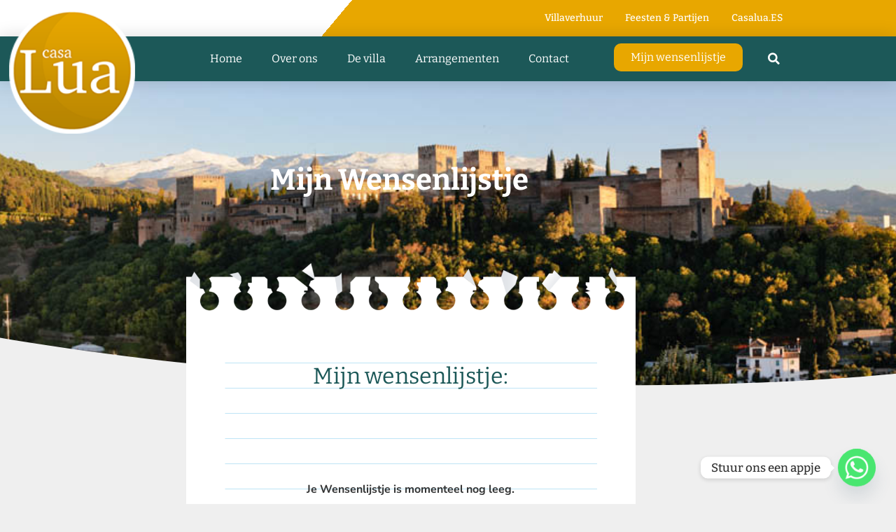

--- FILE ---
content_type: text/css
request_url: https://casalua.com/wp-content/uploads/elementor/css/post-4.css?ver=1769395483
body_size: 866
content:
.elementor-kit-4{--e-global-color-primary:#1C5858;--e-global-color-secondary:#333333;--e-global-color-text:#333333;--e-global-color-accent:#E8A700;--e-global-color-8ec2ddb:#1C5858;--e-global-color-5310cf1:#53B1B1;--e-global-color-09dee70:#E8A700;--e-global-color-21006ac:#ED6E40;--e-global-color-86dfb15:#FFFFFF;--e-global-color-4c80ead:#C8B6A8;--e-global-color-e0ed98e:#6BAFB0;--e-global-typography-primary-font-family:"Bitter";--e-global-typography-primary-font-weight:600;--e-global-typography-secondary-font-family:"Bitter";--e-global-typography-secondary-font-weight:400;--e-global-typography-text-font-family:"Nunito Sans";--e-global-typography-text-font-weight:400;--e-global-typography-accent-font-family:"Bitter";--e-global-typography-accent-font-weight:700;color:#333333;font-family:"Nunito Sans", Sans-serif;font-size:16px;font-weight:500;}.elementor-kit-4 button,.elementor-kit-4 input[type="button"],.elementor-kit-4 input[type="submit"],.elementor-kit-4 .elementor-button{background-color:var( --e-global-color-21006ac );font-size:20px;font-weight:700;letter-spacing:0px;color:var( --e-global-color-09dee70 );}.elementor-kit-4 button:hover,.elementor-kit-4 button:focus,.elementor-kit-4 input[type="button"]:hover,.elementor-kit-4 input[type="button"]:focus,.elementor-kit-4 input[type="submit"]:hover,.elementor-kit-4 input[type="submit"]:focus,.elementor-kit-4 .elementor-button:hover,.elementor-kit-4 .elementor-button:focus{background-color:var( --e-global-color-5310cf1 );color:var( --e-global-color-8ec2ddb );border-radius:4px 4px 4px 4px;}.elementor-kit-4 e-page-transition{background-color:#FFBC7D;}.elementor-kit-4 a{color:var( --e-global-color-09dee70 );font-family:"Bitter", Sans-serif;font-weight:500;}.elementor-kit-4 h1{color:var( --e-global-color-8ec2ddb );font-family:"Bitter", Sans-serif;font-weight:400;}.elementor-kit-4 h2{color:var( --e-global-color-8ec2ddb );font-family:"Bitter", Sans-serif;font-weight:400;}.elementor-kit-4 h3{color:var( --e-global-color-09dee70 );font-family:"Bitter", Sans-serif;font-weight:400;}.elementor-kit-4 h4{color:var( --e-global-color-8ec2ddb );font-family:"Bitter", Sans-serif;font-weight:400;}.elementor-kit-4 h5{color:var( --e-global-color-5310cf1 );font-family:"Bitter", Sans-serif;font-weight:400;}.elementor-kit-4 h6{color:var( --e-global-color-8ec2ddb );font-family:"Nunito Sans", Sans-serif;font-weight:600;}.elementor-section.elementor-section-boxed > .elementor-container{max-width:1140px;}.e-con{--container-max-width:1140px;}.elementor-widget:not(:last-child){margin-block-end:20px;}.elementor-element{--widgets-spacing:20px 20px;--widgets-spacing-row:20px;--widgets-spacing-column:20px;}{}h1.entry-title{display:var(--page-title-display);}.site-header .site-branding{flex-direction:column;align-items:stretch;}.site-header{padding-inline-end:0px;padding-inline-start:0px;}.site-footer .site-branding{flex-direction:column;align-items:stretch;}@media(max-width:1024px){.elementor-section.elementor-section-boxed > .elementor-container{max-width:1024px;}.e-con{--container-max-width:1024px;}}@media(max-width:767px){.elementor-section.elementor-section-boxed > .elementor-container{max-width:767px;}.e-con{--container-max-width:767px;}}/* Start custom CSS *//* CART - WENSENLIJSTJE */ 
 
.product-quantity,
thead,
.actions,
.e-cart__column.e-cart__column-end,
.cart-empty.woocommerce-info,
td.product-price,
span.woocommerce-Price-amount.amount,
a.button.wc-backward {
    display: none;
}/* End custom CSS */

--- FILE ---
content_type: text/css
request_url: https://casalua.com/wp-content/uploads/elementor/css/post-23.css?ver=1769395484
body_size: 2431
content:
.elementor-23 .elementor-element.elementor-element-21517041:not(.elementor-motion-effects-element-type-background), .elementor-23 .elementor-element.elementor-element-21517041 > .elementor-motion-effects-container > .elementor-motion-effects-layer{background-color:transparent;background-image:linear-gradient(130deg, var( --e-global-color-86dfb15 ) 38%, var( --e-global-color-09dee70 ) 38%);}.elementor-23 .elementor-element.elementor-element-21517041{transition:background 0.3s, border 0.3s, border-radius 0.3s, box-shadow 0.3s;}.elementor-23 .elementor-element.elementor-element-21517041 > .elementor-background-overlay{transition:background 0.3s, border-radius 0.3s, opacity 0.3s;}.elementor-23 .elementor-element.elementor-element-3304ebba .elementor-nav-menu .elementor-item{font-size:14px;font-weight:500;text-transform:capitalize;}.elementor-23 .elementor-element.elementor-element-3304ebba .elementor-nav-menu--main .elementor-item{color:var( --e-global-color-86dfb15 );fill:var( --e-global-color-86dfb15 );padding-left:12px;padding-right:12px;padding-top:6px;padding-bottom:6px;}.elementor-23 .elementor-element.elementor-element-3304ebba .elementor-nav-menu--main .elementor-item:hover,
					.elementor-23 .elementor-element.elementor-element-3304ebba .elementor-nav-menu--main .elementor-item.elementor-item-active,
					.elementor-23 .elementor-element.elementor-element-3304ebba .elementor-nav-menu--main .elementor-item.highlighted,
					.elementor-23 .elementor-element.elementor-element-3304ebba .elementor-nav-menu--main .elementor-item:focus{color:var( --e-global-color-8ec2ddb );}.elementor-23 .elementor-element.elementor-element-3304ebba .elementor-nav-menu--main:not(.e--pointer-framed) .elementor-item:before,
					.elementor-23 .elementor-element.elementor-element-3304ebba .elementor-nav-menu--main:not(.e--pointer-framed) .elementor-item:after{background-color:var( --e-global-color-86dfb15 );}.elementor-23 .elementor-element.elementor-element-3304ebba .e--pointer-framed .elementor-item:before,
					.elementor-23 .elementor-element.elementor-element-3304ebba .e--pointer-framed .elementor-item:after{border-color:var( --e-global-color-86dfb15 );}.elementor-23 .elementor-element.elementor-element-3304ebba .elementor-nav-menu--main .elementor-item.elementor-item-active{color:var( --e-global-color-4c80ead );}.elementor-23 .elementor-element.elementor-element-3304ebba .elementor-nav-menu--main:not(.e--pointer-framed) .elementor-item.elementor-item-active:before,
					.elementor-23 .elementor-element.elementor-element-3304ebba .elementor-nav-menu--main:not(.e--pointer-framed) .elementor-item.elementor-item-active:after{background-color:var( --e-global-color-86dfb15 );}.elementor-23 .elementor-element.elementor-element-3304ebba .e--pointer-framed .elementor-item.elementor-item-active:before,
					.elementor-23 .elementor-element.elementor-element-3304ebba .e--pointer-framed .elementor-item.elementor-item-active:after{border-color:var( --e-global-color-86dfb15 );}.elementor-23 .elementor-element.elementor-element-3304ebba{--e-nav-menu-horizontal-menu-item-margin:calc( 8px / 2 );}.elementor-23 .elementor-element.elementor-element-3304ebba .elementor-nav-menu--main:not(.elementor-nav-menu--layout-horizontal) .elementor-nav-menu > li:not(:last-child){margin-bottom:8px;}.elementor-23 .elementor-element.elementor-element-3304ebba .elementor-item:before{border-radius:4px;}.elementor-23 .elementor-element.elementor-element-3304ebba .e--animation-shutter-in-horizontal .elementor-item:before{border-radius:4px 4px 0 0;}.elementor-23 .elementor-element.elementor-element-3304ebba .e--animation-shutter-in-horizontal .elementor-item:after{border-radius:0 0 4px 4px;}.elementor-23 .elementor-element.elementor-element-3304ebba .e--animation-shutter-in-vertical .elementor-item:before{border-radius:0 4px 4px 0;}.elementor-23 .elementor-element.elementor-element-3304ebba .e--animation-shutter-in-vertical .elementor-item:after{border-radius:4px 0 0 4px;}.elementor-23 .elementor-element.elementor-element-f9af09b:not(.elementor-motion-effects-element-type-background), .elementor-23 .elementor-element.elementor-element-f9af09b > .elementor-motion-effects-container > .elementor-motion-effects-layer{background-color:var( --e-global-color-accent );}.elementor-23 .elementor-element.elementor-element-f9af09b{transition:background 0.3s, border 0.3s, border-radius 0.3s, box-shadow 0.3s;}.elementor-23 .elementor-element.elementor-element-f9af09b > .elementor-background-overlay{transition:background 0.3s, border-radius 0.3s, opacity 0.3s;}.elementor-23 .elementor-element.elementor-element-fd581bd .elementor-nav-menu .elementor-item{font-size:14px;font-weight:500;text-transform:capitalize;}.elementor-23 .elementor-element.elementor-element-fd581bd .elementor-nav-menu--main .elementor-item{color:var( --e-global-color-86dfb15 );fill:var( --e-global-color-86dfb15 );padding-left:12px;padding-right:12px;padding-top:6px;padding-bottom:6px;}.elementor-23 .elementor-element.elementor-element-fd581bd .elementor-nav-menu--main .elementor-item:hover,
					.elementor-23 .elementor-element.elementor-element-fd581bd .elementor-nav-menu--main .elementor-item.elementor-item-active,
					.elementor-23 .elementor-element.elementor-element-fd581bd .elementor-nav-menu--main .elementor-item.highlighted,
					.elementor-23 .elementor-element.elementor-element-fd581bd .elementor-nav-menu--main .elementor-item:focus{color:var( --e-global-color-8ec2ddb );}.elementor-23 .elementor-element.elementor-element-fd581bd .elementor-nav-menu--main:not(.e--pointer-framed) .elementor-item:before,
					.elementor-23 .elementor-element.elementor-element-fd581bd .elementor-nav-menu--main:not(.e--pointer-framed) .elementor-item:after{background-color:var( --e-global-color-86dfb15 );}.elementor-23 .elementor-element.elementor-element-fd581bd .e--pointer-framed .elementor-item:before,
					.elementor-23 .elementor-element.elementor-element-fd581bd .e--pointer-framed .elementor-item:after{border-color:var( --e-global-color-86dfb15 );}.elementor-23 .elementor-element.elementor-element-fd581bd .elementor-nav-menu--main .elementor-item.elementor-item-active{color:var( --e-global-color-4c80ead );}.elementor-23 .elementor-element.elementor-element-fd581bd .elementor-nav-menu--main:not(.e--pointer-framed) .elementor-item.elementor-item-active:before,
					.elementor-23 .elementor-element.elementor-element-fd581bd .elementor-nav-menu--main:not(.e--pointer-framed) .elementor-item.elementor-item-active:after{background-color:var( --e-global-color-86dfb15 );}.elementor-23 .elementor-element.elementor-element-fd581bd .e--pointer-framed .elementor-item.elementor-item-active:before,
					.elementor-23 .elementor-element.elementor-element-fd581bd .e--pointer-framed .elementor-item.elementor-item-active:after{border-color:var( --e-global-color-86dfb15 );}.elementor-23 .elementor-element.elementor-element-fd581bd{--e-nav-menu-horizontal-menu-item-margin:calc( 8px / 2 );}.elementor-23 .elementor-element.elementor-element-fd581bd .elementor-nav-menu--main:not(.elementor-nav-menu--layout-horizontal) .elementor-nav-menu > li:not(:last-child){margin-bottom:8px;}.elementor-23 .elementor-element.elementor-element-fd581bd .elementor-item:before{border-radius:4px;}.elementor-23 .elementor-element.elementor-element-fd581bd .e--animation-shutter-in-horizontal .elementor-item:before{border-radius:4px 4px 0 0;}.elementor-23 .elementor-element.elementor-element-fd581bd .e--animation-shutter-in-horizontal .elementor-item:after{border-radius:0 0 4px 4px;}.elementor-23 .elementor-element.elementor-element-fd581bd .e--animation-shutter-in-vertical .elementor-item:before{border-radius:0 4px 4px 0;}.elementor-23 .elementor-element.elementor-element-fd581bd .e--animation-shutter-in-vertical .elementor-item:after{border-radius:4px 0 0 4px;}.elementor-23 .elementor-element.elementor-element-325cef62:not(.elementor-motion-effects-element-type-background), .elementor-23 .elementor-element.elementor-element-325cef62 > .elementor-motion-effects-container > .elementor-motion-effects-layer{background-color:var( --e-global-color-8ec2ddb );}.elementor-23 .elementor-element.elementor-element-325cef62{box-shadow:0px 0px 24px 0px rgba(0, 0, 0, 0.15);transition:background 0.3s, border 0.3s, border-radius 0.3s, box-shadow 0.3s;z-index:800;}.elementor-23 .elementor-element.elementor-element-325cef62 > .elementor-background-overlay{transition:background 0.3s, border-radius 0.3s, opacity 0.3s;}.elementor-23 .elementor-element.elementor-element-441b4ccd{width:auto;max-width:auto;top:1.611%;z-index:999;}.elementor-23 .elementor-element.elementor-element-441b4ccd > .elementor-widget-container{margin:-42px 0px 0px 12px;}body:not(.rtl) .elementor-23 .elementor-element.elementor-element-441b4ccd{left:1px;}body.rtl .elementor-23 .elementor-element.elementor-element-441b4ccd{right:1px;}.elementor-23 .elementor-element.elementor-element-441b4ccd img{width:180px;max-width:222px;}.elementor-bc-flex-widget .elementor-23 .elementor-element.elementor-element-2c36ec6e.elementor-column .elementor-widget-wrap{align-items:center;}.elementor-23 .elementor-element.elementor-element-2c36ec6e.elementor-column.elementor-element[data-element_type="column"] > .elementor-widget-wrap.elementor-element-populated{align-content:center;align-items:center;}.elementor-23 .elementor-element.elementor-element-2c36ec6e > .elementor-widget-wrap > .elementor-widget:not(.elementor-widget__width-auto):not(.elementor-widget__width-initial):not(:last-child):not(.elementor-absolute){margin-block-end:0px;}.elementor-23 .elementor-element.elementor-element-6f4ead75 .elementor-menu-toggle{margin-left:auto;background-color:rgba(0,0,0,0);border-width:0px;border-radius:0px;}.elementor-23 .elementor-element.elementor-element-6f4ead75 .elementor-nav-menu .elementor-item{font-family:"Bitter", Sans-serif;font-size:16px;font-weight:400;text-transform:none;}.elementor-23 .elementor-element.elementor-element-6f4ead75 .elementor-nav-menu--main .elementor-item{color:var( --e-global-color-86dfb15 );fill:var( --e-global-color-86dfb15 );padding-top:12px;padding-bottom:12px;}.elementor-23 .elementor-element.elementor-element-6f4ead75 .elementor-nav-menu--main .elementor-item:hover,
					.elementor-23 .elementor-element.elementor-element-6f4ead75 .elementor-nav-menu--main .elementor-item.elementor-item-active,
					.elementor-23 .elementor-element.elementor-element-6f4ead75 .elementor-nav-menu--main .elementor-item.highlighted,
					.elementor-23 .elementor-element.elementor-element-6f4ead75 .elementor-nav-menu--main .elementor-item:focus{color:#fff;}.elementor-23 .elementor-element.elementor-element-6f4ead75 .elementor-nav-menu--main:not(.e--pointer-framed) .elementor-item:before,
					.elementor-23 .elementor-element.elementor-element-6f4ead75 .elementor-nav-menu--main:not(.e--pointer-framed) .elementor-item:after{background-color:var( --e-global-color-09dee70 );}.elementor-23 .elementor-element.elementor-element-6f4ead75 .e--pointer-framed .elementor-item:before,
					.elementor-23 .elementor-element.elementor-element-6f4ead75 .e--pointer-framed .elementor-item:after{border-color:var( --e-global-color-09dee70 );}.elementor-23 .elementor-element.elementor-element-6f4ead75 .elementor-nav-menu--main .elementor-item.elementor-item-active{color:var( --e-global-color-09dee70 );}.elementor-23 .elementor-element.elementor-element-6f4ead75 .elementor-nav-menu--main:not(.e--pointer-framed) .elementor-item.elementor-item-active:before,
					.elementor-23 .elementor-element.elementor-element-6f4ead75 .elementor-nav-menu--main:not(.e--pointer-framed) .elementor-item.elementor-item-active:after{background-color:var( --e-global-color-8ec2ddb );}.elementor-23 .elementor-element.elementor-element-6f4ead75 .e--pointer-framed .elementor-item.elementor-item-active:before,
					.elementor-23 .elementor-element.elementor-element-6f4ead75 .e--pointer-framed .elementor-item.elementor-item-active:after{border-color:var( --e-global-color-8ec2ddb );}.elementor-23 .elementor-element.elementor-element-6f4ead75{--e-nav-menu-horizontal-menu-item-margin:calc( 2px / 2 );--nav-menu-icon-size:30px;}.elementor-23 .elementor-element.elementor-element-6f4ead75 .elementor-nav-menu--main:not(.elementor-nav-menu--layout-horizontal) .elementor-nav-menu > li:not(:last-child){margin-bottom:2px;}.elementor-23 .elementor-element.elementor-element-6f4ead75 .elementor-item:before{border-radius:10px;}.elementor-23 .elementor-element.elementor-element-6f4ead75 .e--animation-shutter-in-horizontal .elementor-item:before{border-radius:10px 10px 0 0;}.elementor-23 .elementor-element.elementor-element-6f4ead75 .e--animation-shutter-in-horizontal .elementor-item:after{border-radius:0 0 10px 10px;}.elementor-23 .elementor-element.elementor-element-6f4ead75 .e--animation-shutter-in-vertical .elementor-item:before{border-radius:0 10px 10px 0;}.elementor-23 .elementor-element.elementor-element-6f4ead75 .e--animation-shutter-in-vertical .elementor-item:after{border-radius:10px 0 0 10px;}.elementor-23 .elementor-element.elementor-element-6f4ead75 .elementor-nav-menu--dropdown a, .elementor-23 .elementor-element.elementor-element-6f4ead75 .elementor-menu-toggle{color:var( --e-global-color-86dfb15 );fill:var( --e-global-color-86dfb15 );}.elementor-23 .elementor-element.elementor-element-6f4ead75 .elementor-nav-menu--dropdown{background-color:var( --e-global-color-8ec2ddb );}.elementor-23 .elementor-element.elementor-element-6f4ead75 .elementor-nav-menu--dropdown a:hover,
					.elementor-23 .elementor-element.elementor-element-6f4ead75 .elementor-nav-menu--dropdown a:focus,
					.elementor-23 .elementor-element.elementor-element-6f4ead75 .elementor-nav-menu--dropdown a.elementor-item-active,
					.elementor-23 .elementor-element.elementor-element-6f4ead75 .elementor-nav-menu--dropdown a.highlighted,
					.elementor-23 .elementor-element.elementor-element-6f4ead75 .elementor-menu-toggle:hover,
					.elementor-23 .elementor-element.elementor-element-6f4ead75 .elementor-menu-toggle:focus{color:var( --e-global-color-86dfb15 );}.elementor-23 .elementor-element.elementor-element-6f4ead75 .elementor-nav-menu--dropdown a:hover,
					.elementor-23 .elementor-element.elementor-element-6f4ead75 .elementor-nav-menu--dropdown a:focus,
					.elementor-23 .elementor-element.elementor-element-6f4ead75 .elementor-nav-menu--dropdown a.elementor-item-active,
					.elementor-23 .elementor-element.elementor-element-6f4ead75 .elementor-nav-menu--dropdown a.highlighted{background-color:var( --e-global-color-09dee70 );}.elementor-23 .elementor-element.elementor-element-6f4ead75 .elementor-nav-menu--dropdown a.elementor-item-active{color:var( --e-global-color-8ec2ddb );background-color:var( --e-global-color-5310cf1 );}.elementor-23 .elementor-element.elementor-element-6f4ead75 .elementor-nav-menu--dropdown .elementor-item, .elementor-23 .elementor-element.elementor-element-6f4ead75 .elementor-nav-menu--dropdown  .elementor-sub-item{font-family:var( --e-global-typography-accent-font-family ), Sans-serif;font-weight:var( --e-global-typography-accent-font-weight );}.elementor-23 .elementor-element.elementor-element-6f4ead75 div.elementor-menu-toggle{color:var( --e-global-color-86dfb15 );}.elementor-23 .elementor-element.elementor-element-6f4ead75 div.elementor-menu-toggle svg{fill:var( --e-global-color-86dfb15 );}.elementor-23 .elementor-element.elementor-element-6f4ead75 div.elementor-menu-toggle:hover, .elementor-23 .elementor-element.elementor-element-6f4ead75 div.elementor-menu-toggle:focus{color:var( --e-global-color-86dfb15 );}.elementor-23 .elementor-element.elementor-element-6f4ead75 div.elementor-menu-toggle:hover svg, .elementor-23 .elementor-element.elementor-element-6f4ead75 div.elementor-menu-toggle:focus svg{fill:var( --e-global-color-86dfb15 );}.elementor-23 .elementor-element.elementor-element-6f4ead75 .elementor-menu-toggle:hover, .elementor-23 .elementor-element.elementor-element-6f4ead75 .elementor-menu-toggle:focus{background-color:var( --e-global-color-accent );}.elementor-23 .elementor-element.elementor-element-b35a90e .elementor-button{background-color:var( --e-global-color-09dee70 );font-family:"Bitter", Sans-serif;font-size:16px;font-weight:400;fill:var( --e-global-color-86dfb15 );color:var( --e-global-color-86dfb15 );border-radius:10px 10px 10px 10px;}.elementor-23 .elementor-element.elementor-element-b35a90e .elementor-button:hover, .elementor-23 .elementor-element.elementor-element-b35a90e .elementor-button:focus{background-color:var( --e-global-color-accent );color:var( --e-global-color-8ec2ddb );}.elementor-23 .elementor-element.elementor-element-b35a90e .elementor-button:hover svg, .elementor-23 .elementor-element.elementor-element-b35a90e .elementor-button:focus svg{fill:var( --e-global-color-8ec2ddb );}.elementor-23 .elementor-element.elementor-element-31782b00 > .elementor-element-populated{padding:18px 0px 0px 0px;}.elementor-23 .elementor-element.elementor-element-67247afa .elementor-search-form{text-align:center;}.elementor-23 .elementor-element.elementor-element-67247afa .elementor-search-form__toggle{--e-search-form-toggle-size:28px;--e-search-form-toggle-color:var( --e-global-color-86dfb15 );--e-search-form-toggle-background-color:#E8A70000;--e-search-form-toggle-icon-size:calc(60em / 100);--e-search-form-toggle-border-width:0px;--e-search-form-toggle-border-radius:10px;}.elementor-23 .elementor-element.elementor-element-67247afa.elementor-search-form--skin-full_screen .elementor-search-form__container{background-color:#1C5858DD;}.elementor-23 .elementor-element.elementor-element-67247afa input[type="search"].elementor-search-form__input{font-family:var( --e-global-typography-accent-font-family ), Sans-serif;font-weight:var( --e-global-typography-accent-font-weight );}.elementor-23 .elementor-element.elementor-element-67247afa .elementor-search-form__input,
					.elementor-23 .elementor-element.elementor-element-67247afa .elementor-search-form__icon,
					.elementor-23 .elementor-element.elementor-element-67247afa .elementor-lightbox .dialog-lightbox-close-button,
					.elementor-23 .elementor-element.elementor-element-67247afa .elementor-lightbox .dialog-lightbox-close-button:hover,
					.elementor-23 .elementor-element.elementor-element-67247afa.elementor-search-form--skin-full_screen input[type="search"].elementor-search-form__input{color:var( --e-global-color-86dfb15 );fill:var( --e-global-color-86dfb15 );}.elementor-23 .elementor-element.elementor-element-67247afa:not(.elementor-search-form--skin-full_screen) .elementor-search-form--focus .elementor-search-form__input,
					.elementor-23 .elementor-element.elementor-element-67247afa .elementor-search-form--focus .elementor-search-form__icon,
					.elementor-23 .elementor-element.elementor-element-67247afa .elementor-lightbox .dialog-lightbox-close-button:hover,
					.elementor-23 .elementor-element.elementor-element-67247afa.elementor-search-form--skin-full_screen input[type="search"].elementor-search-form__input:focus{color:var( --e-global-color-86dfb15 );fill:var( --e-global-color-86dfb15 );}.elementor-23 .elementor-element.elementor-element-67247afa:not(.elementor-search-form--skin-full_screen) .elementor-search-form__container{border-radius:0px;}.elementor-23 .elementor-element.elementor-element-67247afa.elementor-search-form--skin-full_screen input[type="search"].elementor-search-form__input{border-radius:0px;}.elementor-23 .elementor-element.elementor-element-67247afa .elementor-search-form__toggle:hover{--e-search-form-toggle-color:var( --e-global-color-86dfb15 );--e-search-form-toggle-background-color:var( --e-global-color-8ec2ddb );}.elementor-23 .elementor-element.elementor-element-67247afa .elementor-search-form__toggle:focus{--e-search-form-toggle-color:var( --e-global-color-86dfb15 );--e-search-form-toggle-background-color:var( --e-global-color-8ec2ddb );}.elementor-theme-builder-content-area{height:400px;}.elementor-location-header:before, .elementor-location-footer:before{content:"";display:table;clear:both;}@media(max-width:1024px){.elementor-23 .elementor-element.elementor-element-441b4ccd > .elementor-widget-container{margin:0px 0px 0px 0px;}body:not(.rtl) .elementor-23 .elementor-element.elementor-element-441b4ccd{left:28px;}body.rtl .elementor-23 .elementor-element.elementor-element-441b4ccd{right:28px;}.elementor-23 .elementor-element.elementor-element-441b4ccd{top:-16%;}.elementor-23 .elementor-element.elementor-element-6f4ead75 .elementor-nav-menu--main .elementor-item{padding-left:14px;padding-right:14px;}.elementor-23 .elementor-element.elementor-element-6f4ead75{--e-nav-menu-horizontal-menu-item-margin:calc( 0px / 2 );}.elementor-23 .elementor-element.elementor-element-6f4ead75 .elementor-nav-menu--main:not(.elementor-nav-menu--layout-horizontal) .elementor-nav-menu > li:not(:last-child){margin-bottom:0px;}}@media(min-width:768px){.elementor-23 .elementor-element.elementor-element-55eb5966{width:16%;}.elementor-23 .elementor-element.elementor-element-2c36ec6e{width:57.981%;}.elementor-23 .elementor-element.elementor-element-cf505f7{width:20.001%;}.elementor-23 .elementor-element.elementor-element-31782b00{width:6.018%;}}@media(max-width:767px){.elementor-23 .elementor-element.elementor-element-441b4ccd{width:var( --container-widget-width, 100.2px );max-width:100.2px;--container-widget-width:100.2px;--container-widget-flex-grow:0;top:-13%;text-align:start;}.elementor-23 .elementor-element.elementor-element-441b4ccd > .elementor-widget-container{margin:12px 0px 0px 0px;}body:not(.rtl) .elementor-23 .elementor-element.elementor-element-441b4ccd{left:12px;}body.rtl .elementor-23 .elementor-element.elementor-element-441b4ccd{right:12px;}.elementor-23 .elementor-element.elementor-element-441b4ccd img{width:70px;}.elementor-23 .elementor-element.elementor-element-2c36ec6e{width:100%;}.elementor-23 .elementor-element.elementor-element-6f4ead75 .elementor-nav-menu--dropdown a{padding-top:12px;padding-bottom:12px;}.elementor-23 .elementor-element.elementor-element-6f4ead75 .elementor-nav-menu--main > .elementor-nav-menu > li > .elementor-nav-menu--dropdown, .elementor-23 .elementor-element.elementor-element-6f4ead75 .elementor-nav-menu__container.elementor-nav-menu--dropdown{margin-top:6px !important;}.elementor-23 .elementor-element.elementor-element-6f4ead75 .elementor-menu-toggle{border-radius:10px;}.elementor-23 .elementor-element.elementor-element-31782b00{width:100%;}}

--- FILE ---
content_type: text/css
request_url: https://casalua.com/wp-content/uploads/elementor/css/post-27.css?ver=1769395484
body_size: 1915
content:
.elementor-27 .elementor-element.elementor-element-37268329 > .elementor-container{min-height:110px;}.elementor-27 .elementor-element.elementor-element-37268329{transition:background 0.3s, border 0.3s, border-radius 0.3s, box-shadow 0.3s;margin-top:-60px;margin-bottom:0px;padding:0px 0px 0px 0px;z-index:1;}.elementor-27 .elementor-element.elementor-element-37268329 > .elementor-background-overlay{transition:background 0.3s, border-radius 0.3s, opacity 0.3s;}.elementor-27 .elementor-element.elementor-element-5ed581bb > .elementor-widget-wrap > .elementor-widget:not(.elementor-widget__width-auto):not(.elementor-widget__width-initial):not(:last-child):not(.elementor-absolute){margin-block-end:0px;}.elementor-27 .elementor-element.elementor-element-5ed581bb > .elementor-element-populated{transition:background 0.3s, border 0.3s, border-radius 0.3s, box-shadow 0.3s;margin:0px 20px 0px 20px;--e-column-margin-right:20px;--e-column-margin-left:20px;padding:0px 0px 0px 0px;}.elementor-27 .elementor-element.elementor-element-5ed581bb > .elementor-element-populated > .elementor-background-overlay{transition:background 0.3s, border-radius 0.3s, opacity 0.3s;}.elementor-27 .elementor-element.elementor-element-1556697 .elementor-button{background-color:var( --e-global-color-09dee70 );font-family:"Bitter", Sans-serif;font-size:20px;font-weight:400;line-height:24px;fill:var( --e-global-color-86dfb15 );color:var( --e-global-color-86dfb15 );box-shadow:0px 6px 10px 0px rgba(0, 0, 0, 0.25);border-radius:8px 8px 8px 8px;}.elementor-27 .elementor-element.elementor-element-1556697 .elementor-button:hover, .elementor-27 .elementor-element.elementor-element-1556697 .elementor-button:focus{background-color:var( --e-global-color-09dee70 );color:var( --e-global-color-8ec2ddb );}.elementor-27 .elementor-element.elementor-element-1556697 .elementor-button:hover svg, .elementor-27 .elementor-element.elementor-element-1556697 .elementor-button:focus svg{fill:var( --e-global-color-8ec2ddb );}.elementor-27 .elementor-element.elementor-element-3522cb60:not(.elementor-motion-effects-element-type-background), .elementor-27 .elementor-element.elementor-element-3522cb60 > .elementor-motion-effects-container > .elementor-motion-effects-layer{background-color:var( --e-global-color-8ec2ddb );}.elementor-27 .elementor-element.elementor-element-3522cb60{transition:background 0.3s, border 0.3s, border-radius 0.3s, box-shadow 0.3s;margin-top:-50px;margin-bottom:0px;padding:5% 5% 0% 5%;}.elementor-27 .elementor-element.elementor-element-3522cb60 > .elementor-background-overlay{transition:background 0.3s, border-radius 0.3s, opacity 0.3s;}.elementor-27 .elementor-element.elementor-element-4d6172ac{text-align:start;}.elementor-27 .elementor-element.elementor-element-4d6172ac img{width:50%;}.elementor-27 .elementor-element.elementor-element-19e0d3b5 > .elementor-widget-wrap > .elementor-widget:not(.elementor-widget__width-auto):not(.elementor-widget__width-initial):not(:last-child):not(.elementor-absolute){margin-block-end:10px;}.elementor-27 .elementor-element.elementor-element-5180119a .elementor-heading-title{font-family:"Bitter", Sans-serif;font-size:16px;font-weight:700;color:var( --e-global-color-86dfb15 );}.elementor-27 .elementor-element.elementor-element-72b903b5 > .elementor-widget-container{margin:0px 0px 12px 0px;}.elementor-27 .elementor-element.elementor-element-72b903b5{font-family:var( --e-global-typography-text-font-family ), Sans-serif;font-weight:var( --e-global-typography-text-font-weight );color:var( --e-global-color-86dfb15 );}.elementor-27 .elementor-element.elementor-global-4032 .elementor-icon-list-items:not(.elementor-inline-items) .elementor-icon-list-item:not(:last-child){padding-block-end:calc(4px/2);}.elementor-27 .elementor-element.elementor-global-4032 .elementor-icon-list-items:not(.elementor-inline-items) .elementor-icon-list-item:not(:first-child){margin-block-start:calc(4px/2);}.elementor-27 .elementor-element.elementor-global-4032 .elementor-icon-list-items.elementor-inline-items .elementor-icon-list-item{margin-inline:calc(4px/2);}.elementor-27 .elementor-element.elementor-global-4032 .elementor-icon-list-items.elementor-inline-items{margin-inline:calc(-4px/2);}.elementor-27 .elementor-element.elementor-global-4032 .elementor-icon-list-items.elementor-inline-items .elementor-icon-list-item:after{inset-inline-end:calc(-4px/2);}.elementor-27 .elementor-element.elementor-global-4032 .elementor-icon-list-icon i{color:var( --e-global-color-86dfb15 );}.elementor-27 .elementor-element.elementor-global-4032 .elementor-icon-list-icon svg{fill:var( --e-global-color-86dfb15 );}.elementor-27 .elementor-element.elementor-global-4032 .elementor-icon-list-item:hover .elementor-icon-list-icon i{color:var( --e-global-color-86dfb15 );}.elementor-27 .elementor-element.elementor-global-4032 .elementor-icon-list-item:hover .elementor-icon-list-icon svg{fill:var( --e-global-color-86dfb15 );}.elementor-27 .elementor-element.elementor-global-4032{--e-icon-list-icon-align:center;--e-icon-list-icon-margin:0 calc(var(--e-icon-list-icon-size, 1em) * 0.125);--icon-vertical-align:center;--icon-vertical-offset:0px;}.elementor-27 .elementor-element.elementor-global-4032 .elementor-icon-list-text{transition:color 0.3s;}.elementor-27 .elementor-element.elementor-element-4a425506 > .elementor-widget-wrap > .elementor-widget:not(.elementor-widget__width-auto):not(.elementor-widget__width-initial):not(:last-child):not(.elementor-absolute){margin-block-end:10px;}.elementor-27 .elementor-element.elementor-element-522947fc .elementor-heading-title{font-family:"Bitter", Sans-serif;font-size:16px;font-weight:700;color:var( --e-global-color-86dfb15 );}.elementor-27 .elementor-element.elementor-element-16564e76 .elementor-nav-menu .elementor-item{font-family:var( --e-global-typography-text-font-family ), Sans-serif;font-weight:var( --e-global-typography-text-font-weight );}.elementor-27 .elementor-element.elementor-element-16564e76 .elementor-nav-menu--main .elementor-item{color:var( --e-global-color-86dfb15 );fill:var( --e-global-color-86dfb15 );padding-left:0px;padding-right:0px;padding-top:0px;padding-bottom:0px;}.elementor-27 .elementor-element.elementor-element-16564e76 .elementor-nav-menu--main .elementor-item:hover,
					.elementor-27 .elementor-element.elementor-element-16564e76 .elementor-nav-menu--main .elementor-item.elementor-item-active,
					.elementor-27 .elementor-element.elementor-element-16564e76 .elementor-nav-menu--main .elementor-item.highlighted,
					.elementor-27 .elementor-element.elementor-element-16564e76 .elementor-nav-menu--main .elementor-item:focus{color:var( --e-global-color-09dee70 );fill:var( --e-global-color-09dee70 );}.elementor-27 .elementor-element.elementor-element-16564e76 .elementor-nav-menu--main .elementor-item.elementor-item-active{color:var( --e-global-color-86dfb15 );}.elementor-27 .elementor-element.elementor-element-16564e76{--e-nav-menu-horizontal-menu-item-margin:calc( 3px / 2 );}.elementor-27 .elementor-element.elementor-element-16564e76 .elementor-nav-menu--main:not(.elementor-nav-menu--layout-horizontal) .elementor-nav-menu > li:not(:last-child){margin-bottom:3px;}.elementor-27 .elementor-element.elementor-element-16564e76 .elementor-nav-menu--dropdown a, .elementor-27 .elementor-element.elementor-element-16564e76 .elementor-menu-toggle{color:var( --e-global-color-8ec2ddb );fill:var( --e-global-color-8ec2ddb );}.elementor-27 .elementor-element.elementor-element-16564e76 .elementor-nav-menu--dropdown .elementor-item, .elementor-27 .elementor-element.elementor-element-16564e76 .elementor-nav-menu--dropdown  .elementor-sub-item{font-family:var( --e-global-typography-text-font-family ), Sans-serif;font-weight:var( --e-global-typography-text-font-weight );}.elementor-27 .elementor-element.elementor-element-18baaf49 > .elementor-widget-wrap > .elementor-widget:not(.elementor-widget__width-auto):not(.elementor-widget__width-initial):not(:last-child):not(.elementor-absolute){margin-block-end:10px;}.elementor-27 .elementor-element.elementor-element-1dbd2378 .elementor-heading-title{font-family:"Bitter", Sans-serif;font-size:16px;font-weight:700;color:var( --e-global-color-86dfb15 );}.elementor-27 .elementor-element.elementor-element-7535328 > .elementor-widget-container{margin:0px 0px 12px 0px;}.elementor-27 .elementor-element.elementor-element-7535328 .elementor-nav-menu .elementor-item{font-family:var( --e-global-typography-text-font-family ), Sans-serif;font-weight:var( --e-global-typography-text-font-weight );}.elementor-27 .elementor-element.elementor-element-7535328 .elementor-nav-menu--main .elementor-item{color:var( --e-global-color-86dfb15 );fill:var( --e-global-color-86dfb15 );padding-left:0px;padding-right:0px;padding-top:0px;padding-bottom:0px;}.elementor-27 .elementor-element.elementor-element-7535328 .elementor-nav-menu--main .elementor-item:hover,
					.elementor-27 .elementor-element.elementor-element-7535328 .elementor-nav-menu--main .elementor-item.elementor-item-active,
					.elementor-27 .elementor-element.elementor-element-7535328 .elementor-nav-menu--main .elementor-item.highlighted,
					.elementor-27 .elementor-element.elementor-element-7535328 .elementor-nav-menu--main .elementor-item:focus{color:var( --e-global-color-09dee70 );fill:var( --e-global-color-09dee70 );}.elementor-27 .elementor-element.elementor-element-7535328 .elementor-nav-menu--main .elementor-item.elementor-item-active{color:var( --e-global-color-86dfb15 );}.elementor-27 .elementor-element.elementor-element-7535328{--e-nav-menu-horizontal-menu-item-margin:calc( 3px / 2 );}.elementor-27 .elementor-element.elementor-element-7535328 .elementor-nav-menu--main:not(.elementor-nav-menu--layout-horizontal) .elementor-nav-menu > li:not(:last-child){margin-bottom:3px;}.elementor-27 .elementor-element.elementor-element-7535328 .elementor-nav-menu--dropdown a, .elementor-27 .elementor-element.elementor-element-7535328 .elementor-menu-toggle{color:var( --e-global-color-8ec2ddb );fill:var( --e-global-color-8ec2ddb );}.elementor-27 .elementor-element.elementor-element-7535328 .elementor-nav-menu--dropdown .elementor-item, .elementor-27 .elementor-element.elementor-element-7535328 .elementor-nav-menu--dropdown  .elementor-sub-item{font-family:var( --e-global-typography-text-font-family ), Sans-serif;font-weight:var( --e-global-typography-text-font-weight );}.elementor-27 .elementor-element.elementor-global-4063 .elementor-flip-box__front{background-color:#FFFFF000;background-image:url("https://casalua.com/wp-content/uploads/2022/04/sponsorlogos-casalua-diap-300x76.png");background-position:center right;background-repeat:no-repeat;}.elementor-27 .elementor-element.elementor-global-4063 .elementor-flip-box__back{background-color:#02010100;background-image:url("https://casalua.com/wp-content/uploads/2022/04/sponsorlogos-casalua-kleur-300x76.png");background-position:center right;background-repeat:no-repeat;}.elementor-27 .elementor-element.elementor-global-4063 .elementor-flip-box{height:80px;}.elementor-27 .elementor-element.elementor-global-4063 .elementor-flip-box__front .elementor-flip-box__layer__overlay{text-align:center;}.elementor-27 .elementor-element.elementor-global-4063 .elementor-flip-box__back .elementor-flip-box__layer__overlay{text-align:center;}.elementor-27 .elementor-element.elementor-global-4063 .elementor-flip-box__button{margin-inline-center:0;}.elementor-27 .elementor-element.elementor-element-0bbec1b > .elementor-container > .elementor-column > .elementor-widget-wrap{align-content:center;align-items:center;}.elementor-27 .elementor-element.elementor-element-0bbec1b:not(.elementor-motion-effects-element-type-background), .elementor-27 .elementor-element.elementor-element-0bbec1b > .elementor-motion-effects-container > .elementor-motion-effects-layer{background-color:var( --e-global-color-8ec2ddb );}.elementor-27 .elementor-element.elementor-element-0bbec1b > .elementor-container{min-height:50px;}.elementor-27 .elementor-element.elementor-element-0bbec1b{transition:background 0.3s, border 0.3s, border-radius 0.3s, box-shadow 0.3s;padding:0% 5% 0% 5%;}.elementor-27 .elementor-element.elementor-element-0bbec1b > .elementor-background-overlay{transition:background 0.3s, border-radius 0.3s, opacity 0.3s;}.elementor-27 .elementor-element.elementor-element-10186f7{text-align:end;}.elementor-27 .elementor-element.elementor-element-23dee87d > .elementor-container > .elementor-column > .elementor-widget-wrap{align-content:center;align-items:center;}.elementor-27 .elementor-element.elementor-element-23dee87d:not(.elementor-motion-effects-element-type-background), .elementor-27 .elementor-element.elementor-element-23dee87d > .elementor-motion-effects-container > .elementor-motion-effects-layer{background-color:var( --e-global-color-8ec2ddb );}.elementor-27 .elementor-element.elementor-element-23dee87d > .elementor-container{min-height:50px;}.elementor-27 .elementor-element.elementor-element-23dee87d{transition:background 0.3s, border 0.3s, border-radius 0.3s, box-shadow 0.3s;padding:0% 5% 0% 5%;}.elementor-27 .elementor-element.elementor-element-23dee87d > .elementor-background-overlay{transition:background 0.3s, border-radius 0.3s, opacity 0.3s;}.elementor-27 .elementor-element.elementor-element-1e4aa835{text-align:start;}.elementor-27 .elementor-element.elementor-element-1e4aa835 .elementor-heading-title{font-family:"Nunito Sans", Sans-serif;font-size:12px;font-weight:400;color:var( --e-global-color-5310cf1 );}.elementor-27 .elementor-element.elementor-element-16ac5f2{text-align:end;}.elementor-27 .elementor-element.elementor-element-16ac5f2 .elementor-heading-title{font-family:"Nunito Sans", Sans-serif;font-size:12px;font-weight:400;color:var( --e-global-color-5310cf1 );}.elementor-theme-builder-content-area{height:400px;}.elementor-location-header:before, .elementor-location-footer:before{content:"";display:table;clear:both;}@media(max-width:1024px){.elementor-27 .elementor-element.elementor-element-19e0d3b5 > .elementor-element-populated{margin:10% 0% 0% 0%;--e-column-margin-right:0%;--e-column-margin-left:0%;padding:0% 5% 0% 0%;}.elementor-27 .elementor-element.elementor-element-4a425506 > .elementor-element-populated{margin:10% 0% 0% 0%;--e-column-margin-right:0%;--e-column-margin-left:0%;}.elementor-27 .elementor-element.elementor-element-18baaf49 > .elementor-element-populated{margin:10% 0% 0% 0%;--e-column-margin-right:0%;--e-column-margin-left:0%;}}@media(min-width:768px){.elementor-27 .elementor-element.elementor-element-3751ae11{width:20%;}.elementor-27 .elementor-element.elementor-element-19e0d3b5{width:20%;}.elementor-27 .elementor-element.elementor-element-4a425506{width:20%;}.elementor-27 .elementor-element.elementor-element-18baaf49{width:39.999%;}}@media(max-width:1024px) and (min-width:768px){.elementor-27 .elementor-element.elementor-element-3751ae11{width:100%;}.elementor-27 .elementor-element.elementor-element-19e0d3b5{width:50%;}.elementor-27 .elementor-element.elementor-element-4a425506{width:50%;}.elementor-27 .elementor-element.elementor-element-18baaf49{width:50%;}}@media(max-width:767px){.elementor-27 .elementor-element.elementor-element-3522cb60{padding:15% 5% 5% 5%;}.elementor-27 .elementor-element.elementor-element-5180119a{text-align:center;}.elementor-27 .elementor-element.elementor-element-72b903b5{text-align:center;}.elementor-27 .elementor-element.elementor-element-522947fc{text-align:center;}.elementor-27 .elementor-element.elementor-element-1dbd2378{text-align:center;}.elementor-27 .elementor-element.elementor-element-b1cda0f{width:100%;}.elementor-27 .elementor-element.elementor-element-10186f7{text-align:center;}.elementor-27 .elementor-element.elementor-element-23dee87d{padding:0px 5px 80px 5px;}.elementor-27 .elementor-element.elementor-element-46397c42{width:50%;}.elementor-27 .elementor-element.elementor-element-d01e823{width:50%;}}

--- FILE ---
content_type: text/css
request_url: https://casalua.com/wp-content/uploads/elementor/css/post-389.css?ver=1769420916
body_size: 1511
content:
.elementor-389 .elementor-element.elementor-element-49335ff5:not(.elementor-motion-effects-element-type-background), .elementor-389 .elementor-element.elementor-element-49335ff5 > .elementor-motion-effects-container > .elementor-motion-effects-layer{background-color:var( --e-global-color-5310cf1 );background-image:url("https://casalua.com/wp-content/uploads/2022/04/alhambra-surrounded-by-green-trees.jpg");background-position:center center;background-repeat:no-repeat;background-size:cover;}.elementor-389 .elementor-element.elementor-element-49335ff5 > .elementor-background-overlay{background-color:var( --e-global-color-8ec2ddb );opacity:0.5;transition:background 0.3s, border-radius 0.3s, opacity 0.3s;}.elementor-389 .elementor-element.elementor-element-49335ff5 > .elementor-container{min-height:320px;}.elementor-389 .elementor-element.elementor-element-49335ff5{transition:background 0.3s, border 0.3s, border-radius 0.3s, box-shadow 0.3s;padding:120px 0px 0px 0px;}.elementor-389 .elementor-element.elementor-element-49335ff5 > .elementor-shape-bottom .elementor-shape-fill{fill:#EFEFEF;}.elementor-389 .elementor-element.elementor-element-49335ff5 > .elementor-shape-bottom svg{width:calc(168% + 1.3px);height:200px;}.elementor-389 .elementor-element.elementor-element-49335ff5 > .elementor-shape-bottom{z-index:2;pointer-events:none;}.elementor-389 .elementor-element.elementor-element-33b574f > .elementor-widget-wrap > .elementor-widget:not(.elementor-widget__width-auto):not(.elementor-widget__width-initial):not(:last-child):not(.elementor-absolute){margin-block-end:0px;}.elementor-389 .elementor-element.elementor-element-33b574f > .elementor-element-populated{margin:0px 0px 0px 0px;--e-column-margin-right:0px;--e-column-margin-left:0px;padding:0px 0px 0px 0px;}.elementor-389 .elementor-element.elementor-element-a5e05fa{text-align:center;}.elementor-389 .elementor-element.elementor-element-a5e05fa .elementor-heading-title{font-family:"Bitter", Sans-serif;font-size:42px;font-weight:700;text-transform:capitalize;text-shadow:0px 0px 20px rgba(0,0,0,0.13);color:var( --e-global-color-86dfb15 );}.elementor-389 .elementor-element.elementor-element-16551191{margin-top:-180px;margin-bottom:0px;padding:0% 0% 05% 0%;z-index:9;}.elementor-bc-flex-widget .elementor-389 .elementor-element.elementor-element-4a761fdd.elementor-column .elementor-widget-wrap{align-items:center;}.elementor-389 .elementor-element.elementor-element-4a761fdd.elementor-column.elementor-element[data-element_type="column"] > .elementor-widget-wrap.elementor-element-populated{align-content:center;align-items:center;}.elementor-389 .elementor-element.elementor-element-4a761fdd > .elementor-widget-wrap > .elementor-widget:not(.elementor-widget__width-auto):not(.elementor-widget__width-initial):not(:last-child):not(.elementor-absolute){margin-block-end:30px;}.elementor-389 .elementor-element.elementor-element-4a761fdd > .elementor-element-populated{box-shadow:0px 0px 30px 0px rgba(0,0,0,0.12);transition:background 0.3s, border 0.3s, border-radius 0.3s, box-shadow 0.3s;margin:0px 0px 0px 15px;--e-column-margin-right:0px;--e-column-margin-left:15px;padding:0px 80px 80px 80px;}.elementor-389 .elementor-element.elementor-element-4a761fdd > .elementor-element-populated > .elementor-background-overlay{transition:background 0.3s, border-radius 0.3s, opacity 0.3s;}.elementor-389 .elementor-element.elementor-element-17d9ed76:not(.elementor-motion-effects-element-type-background) > .elementor-widget-wrap, .elementor-389 .elementor-element.elementor-element-17d9ed76 > .elementor-widget-wrap > .elementor-motion-effects-container > .elementor-motion-effects-layer{background-color:#B0252500;}.elementor-bc-flex-widget .elementor-389 .elementor-element.elementor-element-17d9ed76.elementor-column .elementor-widget-wrap{align-items:flex-start;}.elementor-389 .elementor-element.elementor-element-17d9ed76.elementor-column.elementor-element[data-element_type="column"] > .elementor-widget-wrap.elementor-element-populated{align-content:flex-start;align-items:flex-start;}.elementor-389 .elementor-element.elementor-element-17d9ed76 > .elementor-widget-wrap > .elementor-widget:not(.elementor-widget__width-auto):not(.elementor-widget__width-initial):not(:last-child):not(.elementor-absolute){margin-block-end:0px;}.elementor-389 .elementor-element.elementor-element-17d9ed76 > .elementor-element-populated{transition:background 0.3s, border 0.3s, border-radius 0.3s, box-shadow 0.3s;margin:0px 0px 0px 15px;--e-column-margin-right:0px;--e-column-margin-left:15px;padding:0px 0px 0px 0px;}.elementor-389 .elementor-element.elementor-element-17d9ed76 > .elementor-element-populated > .elementor-background-overlay{transition:background 0.3s, border-radius 0.3s, opacity 0.3s;}.elementor-389 .elementor-element.elementor-element-6f78a8ae > .elementor-widget-container{margin:0px 0px 0px 0px;padding:0px 0px 0px 0px;}.elementor-389 .elementor-element.elementor-element-61093a13:not(.elementor-motion-effects-element-type-background), .elementor-389 .elementor-element.elementor-element-61093a13 > .elementor-motion-effects-container > .elementor-motion-effects-layer{background-color:var( --e-global-color-86dfb15 );background-image:url("https://casalua.com/wp-content/uploads/2022/04/note-line.png");background-position:top center;background-size:contain;}.elementor-389 .elementor-element.elementor-element-61093a13{transition:background 0.3s, border 0.3s, border-radius 0.3s, box-shadow 0.3s;margin-top:0px;margin-bottom:0px;padding:20px 80px 80px 80px;}.elementor-389 .elementor-element.elementor-element-61093a13 > .elementor-background-overlay{transition:background 0.3s, border-radius 0.3s, opacity 0.3s;}.elementor-389 .elementor-element.elementor-element-3f290971 > .elementor-widget-container{margin:0px 0px 24px 0px;}.elementor-389 .elementor-element.elementor-element-3f290971{text-align:center;}.elementor-389 .elementor-element.elementor-element-42bd063{--update-cart-automatically-display:none;--sections-background-color:#00000000;--sections-border-type:none;--order-summary-rows-gap-top:calc( 17px/2 );--order-summary-rows-gap-bottom:calc( 17px/2 );--order-summary-items-divider-color:#02010100;--order-summary-quantity-border-weight:0px;}.elementor-bc-flex-widget .elementor-389 .elementor-element.elementor-element-b1d90f3.elementor-column .elementor-widget-wrap{align-items:center;}.elementor-389 .elementor-element.elementor-element-b1d90f3.elementor-column.elementor-element[data-element_type="column"] > .elementor-widget-wrap.elementor-element-populated{align-content:center;align-items:center;}.elementor-389 .elementor-element.elementor-element-b1d90f3 > .elementor-widget-wrap > .elementor-widget:not(.elementor-widget__width-auto):not(.elementor-widget__width-initial):not(:last-child):not(.elementor-absolute){margin-block-end:30px;}.elementor-389 .elementor-element.elementor-element-b1d90f3 > .elementor-element-populated{box-shadow:0px 0px 30px 0px rgba(0,0,0,0.12);transition:background 0.3s, border 0.3s, border-radius 0.3s, box-shadow 0.3s;margin:0px 0px 0px 15px;--e-column-margin-right:0px;--e-column-margin-left:15px;padding:0px 80px 80px 80px;}.elementor-389 .elementor-element.elementor-element-b1d90f3 > .elementor-element-populated > .elementor-background-overlay{transition:background 0.3s, border-radius 0.3s, opacity 0.3s;}.elementor-389 .elementor-element.elementor-element-42eaf17{margin-top:0px;margin-bottom:120px;}.elementor-389 .elementor-element.elementor-element-93845fb .elementor-button{background-color:var( --e-global-color-09dee70 );font-family:"Bitter", Sans-serif;font-size:16px;font-weight:700;letter-spacing:0.25px;fill:var( --e-global-color-86dfb15 );color:var( --e-global-color-86dfb15 );}.elementor-389 .elementor-element.elementor-element-93845fb .elementor-button:hover, .elementor-389 .elementor-element.elementor-element-93845fb .elementor-button:focus{background-color:var( --e-global-color-8ec2ddb );color:var( --e-global-color-86dfb15 );border-color:var( --e-global-color-8ec2ddb );}.elementor-389 .elementor-element.elementor-element-93845fb > .elementor-widget-container{margin:24px 0px 0px 0px;}.elementor-389 .elementor-element.elementor-element-93845fb .elementor-button:hover svg, .elementor-389 .elementor-element.elementor-element-93845fb .elementor-button:focus svg{fill:var( --e-global-color-86dfb15 );}body.elementor-page-389:not(.elementor-motion-effects-element-type-background), body.elementor-page-389 > .elementor-motion-effects-container > .elementor-motion-effects-layer{background-color:#EFEFEF;}@media(min-width:768px){.elementor-389 .elementor-element.elementor-element-33b574f{width:100%;}.elementor-389 .elementor-element.elementor-element-4a761fdd{width:22%;}.elementor-389 .elementor-element.elementor-element-17d9ed76{width:57.666%;}.elementor-389 .elementor-element.elementor-element-b1d90f3{width:20%;}}@media(max-width:1024px){.elementor-389 .elementor-element.elementor-element-16551191{margin-top:0px;margin-bottom:0px;padding:3% 3% 3% 3%;}.elementor-389 .elementor-element.elementor-element-4a761fdd > .elementor-element-populated{padding:10px 10px 10px 10px;}.elementor-389 .elementor-element.elementor-element-17d9ed76 > .elementor-element-populated{padding:10px 10px 10px 10px;}.elementor-389 .elementor-element.elementor-element-61093a13{padding:0px 20px 0px 20px;}.elementor-389 .elementor-element.elementor-element-b1d90f3 > .elementor-element-populated{padding:10px 10px 10px 10px;}}@media(max-width:767px){.elementor-389 .elementor-element.elementor-element-16551191{padding:3% 3% 3% 3%;}.elementor-389 .elementor-element.elementor-element-4a761fdd > .elementor-element-populated{margin:0px 0px 0px 0px;--e-column-margin-right:0px;--e-column-margin-left:0px;padding:30px 20px 40px 20px;}.elementor-389 .elementor-element.elementor-element-17d9ed76 > .elementor-element-populated{margin:0px 0px 0px 0px;--e-column-margin-right:0px;--e-column-margin-left:0px;padding:30px 20px 40px 20px;}.elementor-389 .elementor-element.elementor-element-b1d90f3 > .elementor-element-populated{margin:0px 0px 0px 0px;--e-column-margin-right:0px;--e-column-margin-left:0px;padding:30px 20px 40px 20px;}}

--- FILE ---
content_type: text/css
request_url: https://casalua.com/wp-content/themes/hello-theme-child-master/style.css?ver=1.0.0
body_size: 494
content:
/* 
Theme Name: Hello Elementor Child
Theme URI: https://github.com/elementor/hello-theme/
Description: Hello Elementor Child is a child theme of Hello Elementor, created by Elementor team
Author: Elementor Team
Author URI: https://elementor.com/
Template: hello-elementor
Version: 1.0.1
Text Domain: hello-elementor-child
License: GNU General Public License v3 or later.
License URI: https://www.gnu.org/licenses/gpl-3.0.html
Tags: flexible-header, custom-colors, custom-menu, custom-logo, editor-style, featured-images, rtl-language-support, threaded-comments, translation-ready
*/

/*
    Add your custom styles here
*/

.woocommerce-billing-fields > h3,
.woocommerce-additional-fields > h3,
#order_review_heading {
    display: none;
}
#place_order {
    background-color: #e8a700;
}
#add_payment_method #payment, .woocommerce-cart #payment, .woocommerce-checkout #payment {
    background-color: transparent;
}
.woocommerce-checkout #payment div.form-row {
    text-align: center;
}
.woocommerce #payment #place_order, .woocommerce-page #payment #place_order {
    display: inline-block;
    float: none;    
}
.woocommerce-checkout .woocommerce-order-details,
.woocommerce-checkout .woocommerce-customer-details {
    display: none;
}
.woocommerce-checkout .woocommerce-notice {
    text-align: center;
}

--- FILE ---
content_type: text/css
request_url: https://casalua.com/wp-content/uploads/elementor/css/post-928.css?ver=1657701257
body_size: 823
content:
.elementor-928 .elementor-element.elementor-element-88041a0{padding:12px 0px 20px 0px;}.elementor-928 .elementor-element.elementor-element-f904230 > .elementor-widget-wrap > .elementor-widget:not(.elementor-widget__width-auto):not(.elementor-widget__width-initial):not(:last-child):not(.elementor-absolute){margin-block-end:4px;}.elementor-928 .elementor-element.elementor-element-f904230 > .elementor-element-populated{padding:20px 20px 20px 20px;}.elementor-928 .elementor-element.elementor-element-775f702 > .elementor-widget-container{margin:0px 0px 20px 0px;}.elementor-928 .elementor-element.elementor-element-be59a52{text-align:center;}.elementor-928 .elementor-element.elementor-element-be59a52 .elementor-heading-title{font-family:"Bitter", Sans-serif;font-size:18px;color:var( --e-global-color-8ec2ddb );}@media(max-width:1024px){.elementor-928 .elementor-element.elementor-element-be59a52 .elementor-heading-title{font-size:24px;}}

--- FILE ---
content_type: text/css
request_url: https://casalua.com/wp-content/uploads/elementor/css/post-4356.css?ver=1769408635
body_size: 160
content:
.elementor-4356 .elementor-element.elementor-element-2d9af18{margin-top:80px;margin-bottom:80px;}.elementor-4356 .elementor-element.elementor-element-f1f6eb9{text-align:center;}.elementor-4356 .elementor-element.elementor-element-a2d8d48 .elementor-button{background-color:var( --e-global-color-accent );font-family:var( --e-global-typography-secondary-font-family ), Sans-serif;font-weight:var( --e-global-typography-secondary-font-weight );fill:var( --e-global-color-86dfb15 );color:var( --e-global-color-86dfb15 );}.elementor-4356 .elementor-element.elementor-element-a2d8d48 .elementor-button:hover, .elementor-4356 .elementor-element.elementor-element-a2d8d48 .elementor-button:focus{background-color:var( --e-global-color-primary );color:var( --e-global-color-86dfb15 );}.elementor-4356 .elementor-element.elementor-element-a2d8d48 .elementor-button:hover svg, .elementor-4356 .elementor-element.elementor-element-a2d8d48 .elementor-button:focus svg{fill:var( --e-global-color-86dfb15 );}.elementor-4356 .elementor-element.elementor-element-c1a5f5b{text-align:center;}

--- FILE ---
content_type: text/css
request_url: https://casalua.com/wp-content/uploads/elementor/css/post-4053.css?ver=1769395484
body_size: 522
content:
.elementor-4053 .elementor-element.elementor-element-e08953b > .elementor-container{text-align:start;}.elementor-4053 .elementor-element.elementor-element-e08953b{padding:60px 100px 80px 100px;}#elementor-popup-modal-4053 .dialog-widget-content{animation-duration:1.2s;background-color:var( --e-global-color-86dfb15 );box-shadow:2px 8px 23px 3px rgba(0,0,0,0.2);margin:0px 0px 120px 0px;}#elementor-popup-modal-4053{background-color:#1C5858C4;justify-content:flex-end;align-items:flex-end;pointer-events:all;}#elementor-popup-modal-4053 .dialog-message{width:640px;height:auto;}#elementor-popup-modal-4053 .dialog-close-button{display:flex;}